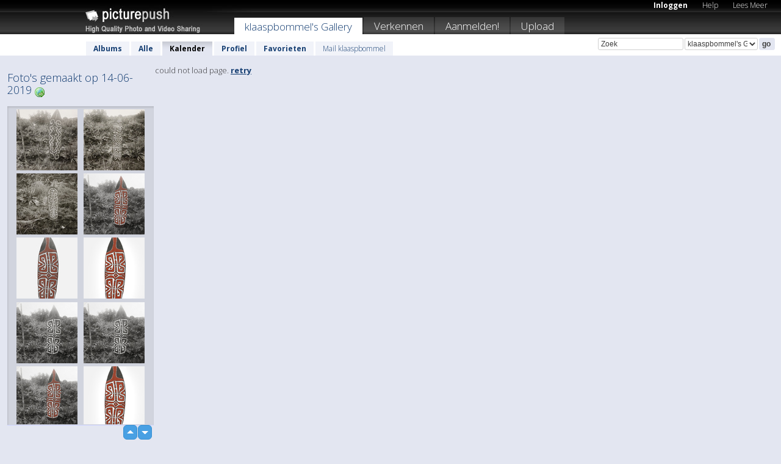

--- FILE ---
content_type: text/html; charset=UTF-8
request_url: https://klaaspbommel.picturepush.com/nl/taken/2019-06-14
body_size: 4358
content:

 
            
      
                
                    
            
           
            
                        
                
    <html xml:lang="nl" lang="nl">
    <head>

<meta name="viewport" content="width=device-width, initial-scale=1, maximum-scale=1"></meta>

 	<title>
    
        Alle foto's gemaakt op 14-06-2019 van  Klaaspbommel   
        
                        
        
        
        
        </title>	
        
       
<script type="text/javascript" src="https://ajax.googleapis.com/ajax/libs/jquery/1.4.3/jquery.min.js"></script>
	<script type="text/javascript" src="/consyn/base.js?v18"></script>
 
<script type="text/javascript">Consyn.start('/consyn',[],{usedefault:true});</script>


    	<link rel="stylesheet" href="https://picturepush.com/style/base3.css?v1698485769" type="text/css" />
    <link rel="stylesheet" href="https://picturepush.com/themes/picturepush/skins/black/style/colors.css?v6" type="text/css" id="skinStylesheet" />
    
    
    
    <link rel="alternate" title="PicturePush RSS feed" type="application/rss+xml" href="/user_rss.php" />
    
    <link rel="shortcut icon" href="/favicon.ico" /> 
    
    <meta http-equiv="Content-Type" content="text/html; charset=UTF-8"></meta>
    <meta name="verify-v1" content="njdKWUPFl93zsvYeC3/6WK2Yy7xOnZaHn5GfLDQdHTw="></meta>
    
    <meta name="keywords" content="Gemaakt op, 14-06-2019, klaaspbommel, gratis, foto,upload, hosting, online, plaatjes, uploaden, delen, foto's"></meta>
    <meta name="description" content="Alle foto's gemaakt op 14-06-2019 op PicturePush van Klaaspbommel"></meta>            
<link href="https://vjs.zencdn.net/5.19.2/video-js.css" rel="stylesheet" />

    


    
  </head>
  <body style="position: relative;">

  <div id="bg" style="opacity: 0.9;filter: blur(5px); -webkit-filter: blur(5px); -moz-filter: blur(5px); -o-filter: blur(5px); -ms-filter: blur(5px); position: absolute; width: 100%; min-height: 100%; left:0; bottom:0; right:0;"></div>

  <div id="container">
    <div id="header">
        
        
        <div id="logo"><a href="https://picturepush.com/nl/"><img src="https://picturepush.com/themes/picturepush/skins/black/img/logo4.jpg?v3" alt="PicturePush - Foto Uploaden en Delen" id="skinLogo" /></a></div>
        <ul id="personalMenu" class="menu">
            
                                    
                        
            
                
            
            
             <li><a href="https://picturepush.com/nl/login">Inloggen</a></li>            
            
            <li><a href="https://picturepush.com/nl/help" style="font-weight: normal;">Help</a></li><li><a href="https://picturepush.com/nl/tour" style="font-weight: normal;">Lees Meer</a></li>            
           
            
            
        </ul>


        
        <ul id="mainmenu">
                            <li class="active"><h1><a href="https://klaaspbommel.picturepush.com/nl/">klaaspbommel's Gallery</a></h1></li>
                
                        
              
            <li><a href="https://picturepush.com/nl/explore">Verkennen</a></li><li><a href="https://picturepush.com/nl/signup">Aanmelden!</a></li><li><a href="https://picturepush.com/nl/up">Upload</a></li>                      
        </ul>

                
    <div class="searchBox">
        <form name="findlogin" action="https://picturepush.com/nl/search" method="get">
             
            
            <input type="text" name="q" style="width: 140px" value="Zoek" onclick="if(this.value=='Zoek'){this.focus(); this.select();}" /><select name="clid" style="width: 120px">
                <option value="">Alle Galleries</option>
                                <option value="2172" selected="selected">klaaspbommel's Gallery</option>            </select><input type="submit" class="button" value="go" />
        </form>
    
    </div>
                
        <div id="userMenu">
            <ul class="menu">
            
                                
                            
            
                            
                
                                    <li><a href="https://klaaspbommel.picturepush.com/nl/">Albums</a></li><li><a href="https://klaaspbommel.picturepush.com/nl/all">Alle</a></li><li class="active"><a href="https://klaaspbommel.picturepush.com/nl/calendar">Kalender</a></li><li><a href="https://klaaspbommel.picturepush.com/nl/profile">Profiel</a></li><li><a href="https://klaaspbommel.picturepush.com/nl/favorites">Favorieten</a></li> 
                                
                 
		                   
                    <li class="other"><a href="https://klaaspbommel.picturepush.com/nl/mail">Mail klaaspbommel</a></li>
                                 
                
                
            </ul>



        </div>
    
    </div>
    
    

              

    
    
    <div id="content" class="content-set">

    
                                

	
                
        <div id="column1wrap"><div id="column1">


                       
        
            
          
            <h2>Foto's gemaakt op 14-06-2019                   <a href="https://picturepush.com/nl/taken/2019-06-14" title="Alle foto's gemaakt op 2019-06-14" class="minor"><img src="https://picturepush.com/img/icons/world_go.png" alt="Alle foto's gemaakt op 2019-06-14" class="icon" height="16" width="16" /></a></h2>
                
                    
             <div class="block thumbGrid">
            
                <form action="/massmanipulate.php" method="post" target="waitingwindow" onsubmit="window.open('about:blank','waitingwindow','width=200,height=200'); hide(elem('massmenu'));" style="border: 1px solid transparent;">
                
                

    

                
                
                                                
                
                                
                <div e:transform="picturepush.lazyscroller" e:pages="8" e:position="1" e:pageheight="316" e:pagewidth="220" e:src="/thumbs_page.php?date=2019-06-14&amp;page=$1" id="lazyscroller" style="min-height:320px; width: 240px;">
                        
                            
                                                                                                                        
    
        
    
    
        <div class="thumb">
<a class="link" e:behave="tooltip" id="img16296534" e:tiptext="20217 serie BV-2725 Schild ...<br />2020-08-11 18:49:33" e:transform="nav" href="https://klaaspbommel.picturepush.com/nl/album/137278/16296534/photoshop/20217-serie-BV-2725-Schild-....html" e:href="/taken/2019-06-14/detail/16296534" e:target="column2" e:highlight="true" onclick="var e=fix_e(arguments[0]); if(elem('massmenu')){elem('massmenu').activate('sel_16296534',e)};">
        
        
        
        <img height="100" width="100" alt="20217 serie BV-2725 Schild ... - photoshop" src="https://www1.picturepush.com/photo/a/16296534/100c/photoshop/20217-serie-BV-2725-Schild-van-de-Isaqa-1954.jpg?v0" /></a>
        
            <div class="data"> 
            
            </div>
        </div><div class="thumb">
<a class="link" e:behave="tooltip" id="img16296535" e:tiptext="20217 serie BV-2721 Schild ...<br />2020-08-11 18:49:34" e:transform="nav" href="https://klaaspbommel.picturepush.com/nl/album/137278/16296535/photoshop/20217-serie-BV-2721-Schild-....html" e:href="/taken/2019-06-14/detail/16296535" e:target="column2" e:highlight="true" onclick="var e=fix_e(arguments[0]); if(elem('massmenu')){elem('massmenu').activate('sel_16296535',e)};">
        
        
        
        <img height="100" width="100" alt="20217 serie BV-2721 Schild ... - photoshop" src="https://www1.picturepush.com/photo/a/16296535/100c/photoshop/20217-serie-BV-2721-Schild-van-de-Isaqa-1954.jpg?v0" /></a>
        
            <div class="data"> 
            
            </div>
        </div><div class="thumb">
<a class="link" e:behave="tooltip" id="img16296536" e:tiptext="20217 serie BV-2720 Schild ...<br />2020-08-11 18:49:35" e:transform="nav" href="https://klaaspbommel.picturepush.com/nl/album/137278/16296536/photoshop/20217-serie-BV-2720-Schild-....html" e:href="/taken/2019-06-14/detail/16296536" e:target="column2" e:highlight="true" onclick="var e=fix_e(arguments[0]); if(elem('massmenu')){elem('massmenu').activate('sel_16296536',e)};">
        
        
        
        <img height="100" width="100" alt="20217 serie BV-2720 Schild ... - photoshop" src="https://www1.picturepush.com/photo/a/16296536/100c/photoshop/20217-serie-BV-2720-Schild-van-de-Isaqa-1954.jpg?v0" /></a>
        
            <div class="data"> 
            
            </div>
        </div><div class="thumb">
<a class="link" e:behave="tooltip" id="img16296511" e:tiptext="20217 serie BV-2637 Schild ...<br />2020-08-11 18:49:05" e:transform="nav" href="https://klaaspbommel.picturepush.com/nl/album/137278/16296511/photoshop/20217-serie-BV-2637-Schild-....html" e:href="/taken/2019-06-14/detail/16296511" e:target="column2" e:highlight="true" onclick="var e=fix_e(arguments[0]); if(elem('massmenu')){elem('massmenu').activate('sel_16296511',e)};">
        
        
        
        <img height="100" width="100" alt="20217 serie BV-2637 Schild ... - photoshop" src="https://www1.picturepush.com/photo/a/16296511/100c/photoshop/20217-serie-BV-2637-Schild-dorp-Isaqa-Tjitak-gebie.jpg?v0" /></a>
        
            <div class="data"> 
            
            </div>
        </div><div class="thumb">
<a class="link" e:behave="tooltip" id="img16296510" e:tiptext="20217 serie BV-2637 Schild ...<br />2020-08-11 18:49:04" e:transform="nav" href="https://klaaspbommel.picturepush.com/nl/album/137278/16296510/photoshop/20217-serie-BV-2637-Schild-....html" e:href="/taken/2019-06-14/detail/16296510" e:target="column2" e:highlight="true" onclick="var e=fix_e(arguments[0]); if(elem('massmenu')){elem('massmenu').activate('sel_16296510',e)};">
        
        
        
        <img height="100" width="100" alt="20217 serie BV-2637 Schild ... - photoshop" src="https://www1.picturepush.com/photo/a/16296510/100c/photoshop/20217-serie-BV-2637-Schild-dorp-Isaqa-Tjitak-gebie.jpg?v0" /></a>
        
            <div class="data"> 
            
            </div>
        </div><div class="thumb">
<a class="link" e:behave="tooltip" id="img16296509" e:tiptext="20217 serie BV-2637 Schild ...<br />2020-08-11 18:49:03" e:transform="nav" href="https://klaaspbommel.picturepush.com/nl/album/137278/16296509/photoshop/20217-serie-BV-2637-Schild-....html" e:href="/taken/2019-06-14/detail/16296509" e:target="column2" e:highlight="true" onclick="var e=fix_e(arguments[0]); if(elem('massmenu')){elem('massmenu').activate('sel_16296509',e)};">
        
        
        
        <img height="100" width="100" alt="20217 serie BV-2637 Schild ... - photoshop" src="https://www1.picturepush.com/photo/a/16296509/100c/photoshop/20217-serie-BV-2637-Schild-dorp-Isaqa-Tjitak-gebie.jpg?v0" /></a>
        
            <div class="data"> 
            
            </div>
        </div>    


<div class="scroller" style="float: left; width: auto;">
    <b e:behave='tooltip' e:tiptext="First Page"  class="char">&laquo;&nbsp;&nbsp;</b><b e:behave='tooltip' e:tiptext="Previous Page" class="char">&lt;&nbsp;&nbsp;</b><b class='active'>&nbsp;1&nbsp;</b> <a href="/all?page=2" e:transform="nav">2</a> <a href="/all?page=3" e:transform="nav">3</a> <a href="/all?page=4" e:transform="nav">4</a> <a href="/all?page=5" e:transform="nav">5</a> <a href="/all?page=6" e:transform="nav">6</a> <a href="/all?page=7" e:transform="nav">7</a> <a href="/all?page=2" e:behave='tooltip' e:transform="nav" e:tiptext="Next Page" class="char">&gt;</a> <a href="/all?page=8" e:behave='tooltip' e:transform="nav" e:tiptext="Last Page" class="char">&raquo;</a> 
    </div>
        
        
    
    
                    
                        
                    </div>  
                      <div style="position: relative; height: 1px; width: 50px; float: right; z-index: 99;">
                           <div style="position: absolute; right:0px; top: 0px; width: 50px;"><a href="#" onclick="elem('lazyscroller').focusPrevious();return false;" class="uparrow"><span>up</span></a>
				<a href="#" onclick="elem('lazyscroller').focusNext(); return false;" class="downarrow"><span>down</span></a></div>
                       </div>                        
                    
                   
                </form>
                                
                
            </div>


                       
            
            
            

  
              
        
                   
		  
        
<div style="text-align: center;">

</div><div class="clear"></div>
        </div></div>
                
        <div id="column3">
            <div></div>        </div>                
                 <div class="column2">

        
            
            <div id="column2" e:transform="picturepush.ImagePane" e:src="/taken/2019-06-14/offset/1" e:storestate="anchor">loading...</div>            
                        
            
                  
   

         
            
            
            </div>
            
                        

<script type="text/javascript">
// <![CDATA[
function checkKey(e){
  sel=null;
 if(e.keyCode!=39 && e.keyCode!=37) return true;

    var t = e.target.tagName.toLowerCase();
    if(t=='input' || t=='textarea' || t=='select') return true;
  if(e.keyCode==39){ // next
    sel =".stage .next";
  }else if(e.keyCode==37){ // previous
    sel=".stage .prev";
  }
  if(sel){
    $(sel).css({backgroundColor:'black'});
    $(sel).click();
  }
  return true;
}
$(function(){
    $(document).keyup(checkKey);


    var diffX,diffY,dx,dy, tchs, del = 150,
    clk = function(el){
        if ( typeof(tchs) !== 'object' ) return; //we have nothing to do
        if( Math.abs(dx) > Math.abs(dy) ){
           if ( dx < -20 ) { //swipe right
              $(".prev").click();
           }
           else if ( dx  > 20 ) { //swipe left
              $(".next").click();
           }
        }
    };
  
    $('.column2').bind('touchstart touchmove', function(ev){
            var oev = ev.originalEvent, el = $(this);
            switch( ev.type.charAt(5) ){
                case 's': //touch start
                    diffX = oev.touches[0].pageX;
                    diffY = oev.touches[0].pageY;
                    window.setTimeout(clk, del, el);
                break;
                case 'm': //touch move
                    tchs = oev.touches;
	            dx = (diffX - tchs[0].pageX);
                    dy = (diffY - tchs[0].pageY);
        //            tchs = oev.touches;
                break;
            }
    }); 
}); 

// ]]>
</script>


    
            
            
            
      
   <script type="text/javascript">
//<![CDATA[
var sess_id = "e3b9aacd153e582d88ca28073324953c";
/*
DomLoaded.load(function(){
  var s = document.createElement('script');
  s.src = "http://orders.colorplaza.com/cart/cart.cpl?lang=NL&oemid=21&swid=990450&aid="+sess_id;
  document.getElementsByTagName("head")[0].appendChild(s);
});
*/   
      //]]>
      </script>
      
                
       <div class="clear"></div> 
     </div>  
          
          
     
<div class="clear"></div>   
   </div>

<div class="clear"></div>   
   <div class="footer">
        <p id="p1">
        <a href="https://picturepush.com/nl/help"><strong>Help:</strong></a><br />
        - <a href="https://picturepush.com/nl/help">FAQ</a><br />

         - <a href="http://www.movinglabs.com/index.php/EN/Feedback?subject=PicturePush">Contact</a><br /> 
        </p>
        
        <p id="p2">
        <strong>Jouw:</strong><br />
                                        - <a href="https://picturepush.com/nl/help">Help</a><br />- <a href="https://picturepush.com/nl/tour">Lees Meer</a><br />                    </p>
       
        <p id="p3">
            <strong>Language:</strong><br />
            - <a href="https://picturepush.com/">English</a><br />
            - <a href="https://picturepush.com/nl/" class="active ?'active'}">Nederlands</a><br />
            - <a href="https://picturepush.com/fr/" class=" ?'active'}">Français</a><br />
        </p>
        
        <p id="p4">
        <a href="https://picturepush.com/nl/explore"><strong>Verkennen:</strong></a><br />
             - <a href="https://picturepush.com/nl/updated">Nieuw</a><br /> - <a href="https://picturepush.com/nl/calendar">Kalender</a><br /> - <a href="https://picturepush.com/nl/explore.comments">Reacties</a><br /> - <a href="https://picturepush.com/nl/members">Leden</a><br />        </p>
        
        <p id="p5">
        <a href="https://picturepush.com/nl/about"><strong>Over PicturePush:</strong></a><br />
        - <a href="https://picturepush.com/nl/about">Terms</a><br />
        - <a href="https://picturepush.com/news">Nieuws</a><br />
        - <a href="http://twitter.com/PicturePush">Follow on Twitter</a><br />
        - <a href="http://www.movinglabs.com/index.php/EN/Feedback?subject=PicturePush+Feedback">Stuur ons Feedback</a><br /> 
    
        </p>
        
        
        <p id="p6">
            <a href="https://picturepush.com/nl/tools"><strong>Tools:</strong></a><br />
            - <a href="https://picturepush.com/nl/tools">Multi file upload</a><br />
            - <a href="https://picturepush.com/nl/tools">Widgets for your site</a><br />
            - <a href="https://picturepush.com/nl/3rd_party_hosting">3rd party hosting</a><br />
            - <a href="https://picturepush.com/nl/ebay">eBay photo upload</a><br />

        </p>
        
        
        <p class="copyright">&copy; 2006-2026 - Gemaakt door <a href="http://www.movinglabs.com/">MovingLabs</a> 
        &nbsp;
        
        <a href="/privacy">privacy policy</a> - <a href="https://picturepush.com/nl/sitemap">sitemap</a> - <a href="https://picturepush.com/nl/disclosure">Responsible Disclosure</a>

        
</p>
   </div>  
   
   
   











  <script src="https://vjs.zencdn.net/ie8/1.1.2/videojs-ie8.min.js"></script>



  </body>
  
  <!-- 0.0087580680847168 -->
</html>    
        

--- FILE ---
content_type: text/html; charset=UTF-8
request_url: https://klaaspbommel.picturepush.com/thumbs_page.php?date=2019-06-14&page=1
body_size: 639
content:

    
        
    
    
        <div class="thumb">
<a class="link" e:behave="tooltip" id="img16296534" e:tiptext="20217 serie BV-2725 Schild ...<br />2020-08-11 18:49:33" e:transform="nav" href="https://klaaspbommel.picturepush.com/album/137278/16296534/photoshop/20217-serie-BV-2725-Schild-....html" e:href="/taken/2019-06-14/detail/16296534" e:target="column2" e:highlight="true" onclick="var e=fix_e(arguments[0]); if(elem('massmenu')){elem('massmenu').activate('sel_16296534',e)};">
        
        
        
        <img height="100" width="100" alt="20217 serie BV-2725 Schild ... - photoshop" src="https://www1.picturepush.com/photo/a/16296534/100c/photoshop/20217-serie-BV-2725-Schild-van-de-Isaqa-1954.jpg?v0" /></a>
        
            <div class="data"> 
            
            </div>
        </div><div class="thumb">
<a class="link" e:behave="tooltip" id="img16296535" e:tiptext="20217 serie BV-2721 Schild ...<br />2020-08-11 18:49:34" e:transform="nav" href="https://klaaspbommel.picturepush.com/album/137278/16296535/photoshop/20217-serie-BV-2721-Schild-....html" e:href="/taken/2019-06-14/detail/16296535" e:target="column2" e:highlight="true" onclick="var e=fix_e(arguments[0]); if(elem('massmenu')){elem('massmenu').activate('sel_16296535',e)};">
        
        
        
        <img height="100" width="100" alt="20217 serie BV-2721 Schild ... - photoshop" src="https://www1.picturepush.com/photo/a/16296535/100c/photoshop/20217-serie-BV-2721-Schild-van-de-Isaqa-1954.jpg?v0" /></a>
        
            <div class="data"> 
            
            </div>
        </div><div class="thumb">
<a class="link" e:behave="tooltip" id="img16296536" e:tiptext="20217 serie BV-2720 Schild ...<br />2020-08-11 18:49:35" e:transform="nav" href="https://klaaspbommel.picturepush.com/album/137278/16296536/photoshop/20217-serie-BV-2720-Schild-....html" e:href="/taken/2019-06-14/detail/16296536" e:target="column2" e:highlight="true" onclick="var e=fix_e(arguments[0]); if(elem('massmenu')){elem('massmenu').activate('sel_16296536',e)};">
        
        
        
        <img height="100" width="100" alt="20217 serie BV-2720 Schild ... - photoshop" src="https://www1.picturepush.com/photo/a/16296536/100c/photoshop/20217-serie-BV-2720-Schild-van-de-Isaqa-1954.jpg?v0" /></a>
        
            <div class="data"> 
            
            </div>
        </div><div class="thumb">
<a class="link" e:behave="tooltip" id="img16296511" e:tiptext="20217 serie BV-2637 Schild ...<br />2020-08-11 18:49:05" e:transform="nav" href="https://klaaspbommel.picturepush.com/album/137278/16296511/photoshop/20217-serie-BV-2637-Schild-....html" e:href="/taken/2019-06-14/detail/16296511" e:target="column2" e:highlight="true" onclick="var e=fix_e(arguments[0]); if(elem('massmenu')){elem('massmenu').activate('sel_16296511',e)};">
        
        
        
        <img height="100" width="100" alt="20217 serie BV-2637 Schild ... - photoshop" src="https://www1.picturepush.com/photo/a/16296511/100c/photoshop/20217-serie-BV-2637-Schild-dorp-Isaqa-Tjitak-gebie.jpg?v0" /></a>
        
            <div class="data"> 
            
            </div>
        </div><div class="thumb">
<a class="link" e:behave="tooltip" id="img16296510" e:tiptext="20217 serie BV-2637 Schild ...<br />2020-08-11 18:49:04" e:transform="nav" href="https://klaaspbommel.picturepush.com/album/137278/16296510/photoshop/20217-serie-BV-2637-Schild-....html" e:href="/taken/2019-06-14/detail/16296510" e:target="column2" e:highlight="true" onclick="var e=fix_e(arguments[0]); if(elem('massmenu')){elem('massmenu').activate('sel_16296510',e)};">
        
        
        
        <img height="100" width="100" alt="20217 serie BV-2637 Schild ... - photoshop" src="https://www1.picturepush.com/photo/a/16296510/100c/photoshop/20217-serie-BV-2637-Schild-dorp-Isaqa-Tjitak-gebie.jpg?v0" /></a>
        
            <div class="data"> 
            
            </div>
        </div><div class="thumb">
<a class="link" e:behave="tooltip" id="img16296509" e:tiptext="20217 serie BV-2637 Schild ...<br />2020-08-11 18:49:03" e:transform="nav" href="https://klaaspbommel.picturepush.com/album/137278/16296509/photoshop/20217-serie-BV-2637-Schild-....html" e:href="/taken/2019-06-14/detail/16296509" e:target="column2" e:highlight="true" onclick="var e=fix_e(arguments[0]); if(elem('massmenu')){elem('massmenu').activate('sel_16296509',e)};">
        
        
        
        <img height="100" width="100" alt="20217 serie BV-2637 Schild ... - photoshop" src="https://www1.picturepush.com/photo/a/16296509/100c/photoshop/20217-serie-BV-2637-Schild-dorp-Isaqa-Tjitak-gebie.jpg?v0" /></a>
        
            <div class="data"> 
            
            </div>
        </div>    


        
        
    
    


--- FILE ---
content_type: text/html; charset=UTF-8
request_url: https://klaaspbommel.picturepush.com/thumbs_page.php?date=2019-06-14&page=2
body_size: 675
content:

    
        
    
    
        <div class="thumb">
<a class="link" e:behave="tooltip" id="img16296505" e:tiptext="20217 serie BV-2637 Schild ...<br />2020-08-11 18:48:59" e:transform="nav" href="https://klaaspbommel.picturepush.com/album/137278/16296505/photoshop/20217-serie-BV-2637-Schild-....html" e:href="/taken/2019-06-14/detail/16296505" e:target="column2" e:highlight="true" onclick="var e=fix_e(arguments[0]); if(elem('massmenu')){elem('massmenu').activate('sel_16296505',e)};">
        
        
        
        <img height="100" width="100" alt="20217 serie BV-2637 Schild ... - photoshop" src="https://www1.picturepush.com/photo/a/16296505/100c/photoshop/20217-serie-BV-2637-Schild-dorp-Isaqa-Tjitak-gebie.jpg?v0" /></a>
        
            <div class="data"> 
            
            </div>
        </div><div class="thumb">
<a class="link" e:behave="tooltip" id="img16226206" e:tiptext="20217 serie BV-2637 Schild ...<br />2019-12-26 08:51:16" e:transform="nav" href="https://klaaspbommel.picturepush.com/album/137278/16226206/photoshop/20217-serie-BV-2637-Schild-....html" e:href="/taken/2019-06-14/detail/16226206" e:target="column2" e:highlight="true" onclick="var e=fix_e(arguments[0]); if(elem('massmenu')){elem('massmenu').activate('sel_16226206',e)};">
        
        
        
        <img height="100" width="100" alt="20217 serie BV-2637 Schild ... - photoshop" src="https://www1.picturepush.com/photo/a/16226206/100c/photoshop/20217-serie-BV-2637-Schild-dorp-Isaqa-Tjitak-gebie.jpg?v0" /></a>
        
            <div class="data"> 
            
            </div>
        </div><div class="thumb">
<a class="link" e:behave="tooltip" id="img16226194" e:tiptext="20217 serie BV-2637 Schild ...<br />2019-12-26 08:37:32" e:transform="nav" href="https://klaaspbommel.picturepush.com/album/137278/16226194/photoshop/20217-serie-BV-2637-Schild-....html" e:href="/taken/2019-06-14/detail/16226194" e:target="column2" e:highlight="true" onclick="var e=fix_e(arguments[0]); if(elem('massmenu')){elem('massmenu').activate('sel_16226194',e)};">
        
        
        
        <img height="100" width="100" alt="20217 serie BV-2637 Schild ... - photoshop" src="https://www1.picturepush.com/photo/a/16226194/100c/photoshop/20217-serie-BV-2637-Schild-dorp-Isaqa-Tjitak-gebie.jpg?v0" /></a>
        
            <div class="data"> 
            
            </div>
        </div><div class="thumb">
<a class="link" e:behave="tooltip" id="img16226193" e:tiptext="20217 serie BV-2637 Schild ...<br />2019-12-26 08:37:31" e:transform="nav" href="https://klaaspbommel.picturepush.com/album/137278/16226193/photoshop/20217-serie-BV-2637-Schild-....html" e:href="/taken/2019-06-14/detail/16226193" e:target="column2" e:highlight="true" onclick="var e=fix_e(arguments[0]); if(elem('massmenu')){elem('massmenu').activate('sel_16226193',e)};">
        
        
        
        <img height="100" width="100" alt="20217 serie BV-2637 Schild ... - photoshop" src="https://www1.picturepush.com/photo/a/16226193/100c/photoshop/20217-serie-BV-2637-Schild-dorp-Isaqa-Tjitak-gebie.jpg?v0" /></a>
        
            <div class="data"> 
            
            </div>
        </div><div class="thumb">
<a class="link" e:behave="tooltip" id="img16296537" e:tiptext="20217 serie BV-2636 Schild ...<br />2020-08-11 18:49:37" e:transform="nav" href="https://klaaspbommel.picturepush.com/album/137278/16296537/photoshop/20217-serie-BV-2636-Schild-....html" e:href="/taken/2019-06-14/detail/16296537" e:target="column2" e:highlight="true" onclick="var e=fix_e(arguments[0]); if(elem('massmenu')){elem('massmenu').activate('sel_16296537',e)};">
        
        
        
        <img height="100" width="100" alt="20217 serie BV-2636 Schild ... - photoshop" src="https://www1.picturepush.com/photo/a/16296537/100c/photoshop/20217-serie-BV-2636-Schild-dorp-Isaqa-Tjitak-gebie.jpg?v0" /></a>
        
            <div class="data"> 
            
            </div>
        </div><div class="thumb">
<a class="link" e:behave="tooltip" id="img16296513" e:tiptext="20217 serie BV-2634 Asmat s...<br />2020-08-11 18:49:07" e:transform="nav" href="https://klaaspbommel.picturepush.com/album/137278/16296513/photoshop/20217-serie-BV-2634-Asmat-s....html" e:href="/taken/2019-06-14/detail/16296513" e:target="column2" e:highlight="true" onclick="var e=fix_e(arguments[0]); if(elem('massmenu')){elem('massmenu').activate('sel_16296513',e)};">
        
        
        
        <img height="100" width="100" alt="20217 serie BV-2634 Asmat s... - photoshop" src="https://www1.picturepush.com/photo/a/16296513/100c/photoshop/20217-serie-BV-2634-Asmat-schilden-dorp-Fos-1954.jpg?v0" /></a>
        
            <div class="data"> 
            
            </div>
        </div>    


        
        
    
    


--- FILE ---
content_type: text/html; charset=UTF-8
request_url: https://klaaspbommel.picturepush.com/thumbs_page.php?date=2019-06-14&page=3
body_size: 629
content:

    
        
    
    
        <div class="thumb">
<a class="link" e:behave="tooltip" id="img16296515" e:tiptext="20217 Serie BV-2569 Tjitak ...<br />2020-08-11 18:49:10" e:transform="nav" href="https://klaaspbommel.picturepush.com/album/137278/16296515/photoshop/20217-Serie-BV-2569-Tjitak-....html" e:href="/taken/2019-06-14/detail/16296515" e:target="column2" e:highlight="true" onclick="var e=fix_e(arguments[0]); if(elem('massmenu')){elem('massmenu').activate('sel_16296515',e)};">
        
        
        
        <img height="100" width="100" alt="20217 Serie BV-2569 Tjitak ... - photoshop" src="https://www1.picturepush.com/photo/a/16296515/100c/photoshop/20217-Serie-BV-2569-Tjitak-schild-Asmat-1954.jpg?v0" /></a>
        
            <div class="data"> 
            
            </div>
        </div><div class="thumb">
<a class="link" e:behave="tooltip" id="img16296532" e:tiptext="20217 Serie BV-2568 Tjitak ...<br />2020-08-11 18:49:30" e:transform="nav" href="https://klaaspbommel.picturepush.com/album/137278/16296532/photoshop/20217-Serie-BV-2568-Tjitak-....html" e:href="/taken/2019-06-14/detail/16296532" e:target="column2" e:highlight="true" onclick="var e=fix_e(arguments[0]); if(elem('massmenu')){elem('massmenu').activate('sel_16296532',e)};">
        
        
        
        <img height="100" width="100" alt="20217 Serie BV-2568 Tjitak ... - photoshop" src="https://www1.picturepush.com/photo/a/16296532/100c/photoshop/20217-Serie-BV-2568-Tjitak-schild-Asmat-1954---kle.jpg?v0" /></a>
        
            <div class="data"> 
            
            </div>
        </div><div class="thumb">
<a class="link" e:behave="tooltip" id="img16296507" e:tiptext="20217 Serie BV-2568 Tjitak ...<br />2020-08-11 18:49:01" e:transform="nav" href="https://klaaspbommel.picturepush.com/album/137278/16296507/photoshop/20217-Serie-BV-2568-Tjitak-....html" e:href="/taken/2019-06-14/detail/16296507" e:target="column2" e:highlight="true" onclick="var e=fix_e(arguments[0]); if(elem('massmenu')){elem('massmenu').activate('sel_16296507',e)};">
        
        
        
        <img height="100" width="100" alt="20217 Serie BV-2568 Tjitak ... - photoshop" src="https://www1.picturepush.com/photo/a/16296507/100c/photoshop/20217-Serie-BV-2568-Tjitak-schild-Asmat-1954---kle.jpg?v0" /></a>
        
            <div class="data"> 
            
            </div>
        </div><div class="thumb">
<a class="link" e:behave="tooltip" id="img16296506" e:tiptext="20217 Serie BV-2568 Tjitak ...<br />2020-08-11 18:49:00" e:transform="nav" href="https://klaaspbommel.picturepush.com/album/137278/16296506/photoshop/20217-Serie-BV-2568-Tjitak-....html" e:href="/taken/2019-06-14/detail/16296506" e:target="column2" e:highlight="true" onclick="var e=fix_e(arguments[0]); if(elem('massmenu')){elem('massmenu').activate('sel_16296506',e)};">
        
        
        
        <img height="100" width="100" alt="20217 Serie BV-2568 Tjitak ... - photoshop" src="https://www1.picturepush.com/photo/a/16296506/100c/photoshop/20217-Serie-BV-2568-Tjitak-schild-Asmat-1954---kle.jpg?v0" /></a>
        
            <div class="data"> 
            
            </div>
        </div><div class="thumb">
<a class="link" e:behave="tooltip" id="img16226203" e:tiptext="20217 Serie BV-2568 Tjitak ...<br />2019-12-26 08:37:43" e:transform="nav" href="https://klaaspbommel.picturepush.com/album/137278/16226203/photoshop/20217-Serie-BV-2568-Tjitak-....html" e:href="/taken/2019-06-14/detail/16226203" e:target="column2" e:highlight="true" onclick="var e=fix_e(arguments[0]); if(elem('massmenu')){elem('massmenu').activate('sel_16226203',e)};">
        
        
        
        <img height="100" width="100" alt="20217 Serie BV-2568 Tjitak ... - photoshop" src="https://www1.picturepush.com/photo/a/16226203/100c/photoshop/20217-Serie-BV-2568-Tjitak-schild-Asmat-1954.jpg?v0" /></a>
        
            <div class="data"> 
            
            </div>
        </div><div class="thumb">
<a class="link" e:behave="tooltip" id="img16226202" e:tiptext="20217 Serie BV-2568 Tjitak ...<br />2019-12-26 08:37:42" e:transform="nav" href="https://klaaspbommel.picturepush.com/album/137278/16226202/photoshop/20217-Serie-BV-2568-Tjitak-....html" e:href="/taken/2019-06-14/detail/16226202" e:target="column2" e:highlight="true" onclick="var e=fix_e(arguments[0]); if(elem('massmenu')){elem('massmenu').activate('sel_16226202',e)};">
        
        
        
        <img height="100" width="100" alt="20217 Serie BV-2568 Tjitak ... - photoshop" src="https://www1.picturepush.com/photo/a/16226202/100c/photoshop/20217-Serie-BV-2568-Tjitak-schild-Asmat-1954---kle.jpg?v0" /></a>
        
            <div class="data"> 
            
            </div>
        </div>    


        
        
    
    
